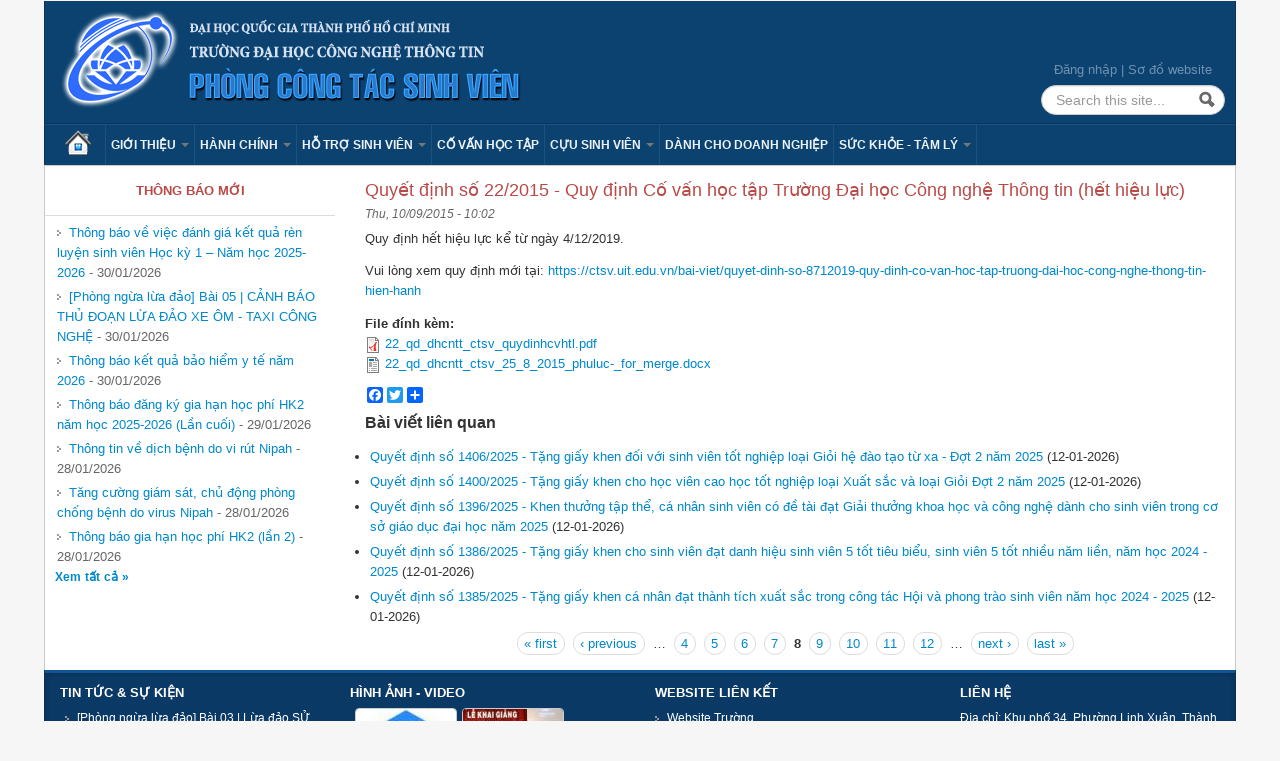

--- FILE ---
content_type: text/html; charset=utf-8
request_url: https://ctsv.uit.edu.vn/node/599?page=7
body_size: 36828
content:
<!DOCTYPE html>
<!--[if lt IE 7]> <html class="ie6 ie" lang="en" dir="ltr"> <![endif]-->
<!--[if IE 7]>    <html class="ie7 ie" lang="en" dir="ltr"> <![endif]-->
<!--[if IE 8]>    <html class="ie8 ie" lang="en" dir="ltr"> <![endif]-->
<!--[if IE 9]>    <html class="ie9 ie" lang="en" dir="ltr"> <![endif]-->
<!--[if !IE]> --> <html lang="en" dir="ltr"> <!-- <![endif]-->
<head>
  <meta http-equiv="Content-Type" content="text/html; charset=utf-8" />
<link rel="shortcut icon" href="https://ctsv.uit.edu.vn/favicon.ico" type="image/vnd.microsoft.icon" />
<meta name="description" content="Quy định hết hiệu lực kể từ ngày 4/12/2019. Vui lòng xem quy định mới tại: https://ctsv.uit.edu.vn/bai-viet/quyet-dinh-so-8712019-quy-dinh-co-van-hoc-tap-truong-dai-hoc-cong-nghe-thong-tin-hien-hanh" />
<meta name="generator" content="Drupal 7 (https://www.drupal.org)" />
<link rel="canonical" href="https://ctsv.uit.edu.vn/node/599" />
<link rel="shortlink" href="https://ctsv.uit.edu.vn/node/599" />
  <!-- Set the viewport width to device width for mobile -->
  <meta name="viewport" content="width=device-width, initial-scale=1.0">
  <title>Quyết định số 22/2015 - Quy định Cố vấn học tập Trường Đại học Công nghệ Thông tin (hết hiệu lực) | Page 8 | Phòng Công tác Sinh viên</title>
  <link type="text/css" rel="stylesheet" href="https://ctsv.uit.edu.vn/sites/default/files/css/css_xE-rWrJf-fncB6ztZfd2huxqgxu4WO-qwma6Xer30m4.css" media="all" />
<link type="text/css" rel="stylesheet" href="https://ctsv.uit.edu.vn/sites/default/files/css/css_Je6QBugTCT5qZJPF5aNansMhYEmzCjvsjO6iR-2D7iQ.css" media="all" />
<link type="text/css" rel="stylesheet" href="https://ctsv.uit.edu.vn/sites/default/files/css/css_RVLYlMNyhQ64TCciFaryPu6LNcWL9HE4S9pzMADid1E.css" media="all" />
<link type="text/css" rel="stylesheet" href="https://ctsv.uit.edu.vn/sites/default/files/css/css_6yCOqyj5arzimpx9kK1nin8faRlvVseTGTNMs1Fi4NY.css" media="all" />
<link type="text/css" rel="stylesheet" href="https://ctsv.uit.edu.vn/sites/default/files/css/css_nGZ0EUi6HATidAf3pITrpLdyTGtTsmfVAzXLpUp2gr4.css" media="print" />
  <script type="text/javascript" src="https://ctsv.uit.edu.vn/sites/default/files/js/js_Pt6OpwTd6jcHLRIjrE-eSPLWMxWDkcyYrPTIrXDSON0.js"></script>
<script type="text/javascript" src="https://ctsv.uit.edu.vn/sites/default/files/js/js_dTqnMXUtPXN8VktrdZRewsB95h5IKO--K1rGpjZGLVo.js"></script>
<script type="text/javascript" src="https://ctsv.uit.edu.vn/sites/default/files/js/js_n47-GZNDrapD-xqFlCCAtXMBBWDUdddPtBXS91E0iGk.js"></script>
<script type="text/javascript" src="https://ctsv.uit.edu.vn/sites/default/files/js/js_KO0H6OCjMqzSaGkFFkbp3kfmfGBgNQYYG2nd21XoPvM.js"></script>
<script type="text/javascript" src="https://www.googletagmanager.com/gtag/js?id=UA-125653052-1"></script>
<script type="text/javascript">
<!--//--><![CDATA[//><!--
window.dataLayer = window.dataLayer || [];function gtag(){dataLayer.push(arguments)};gtag("js", new Date());gtag("set", "developer_id.dMDhkMT", true);gtag("config", "UA-125653052-1", {"groups":"default"});
//--><!]]>
</script>
<script type="text/javascript">
<!--//--><![CDATA[//><!--
window.a2a_config=window.a2a_config||{};window.da2a={done:false,html_done:false,script_ready:false,script_load:function(){var a=document.createElement('script'),s=document.getElementsByTagName('script')[0];a.type='text/javascript';a.async=true;a.src='https://static.addtoany.com/menu/page.js';s.parentNode.insertBefore(a,s);da2a.script_load=function(){};},script_onready:function(){da2a.script_ready=true;if(da2a.html_done)da2a.init();},init:function(){for(var i=0,el,target,targets=da2a.targets,length=targets.length;i<length;i++){el=document.getElementById('da2a_'+(i+1));target=targets[i];a2a_config.linkname=target.title;a2a_config.linkurl=target.url;if(el){a2a.init('page',{target:el});el.id='';}da2a.done=true;}da2a.targets=[];}};(function ($){Drupal.behaviors.addToAny = {attach: function (context, settings) {if (context !== document && window.da2a) {if(da2a.script_ready)a2a.init_all();da2a.script_load();}}}})(jQuery);a2a_config.callbacks=a2a_config.callbacks||[];a2a_config.callbacks.push({ready:da2a.script_onready});a2a_config.overlays=a2a_config.overlays||[];a2a_config.templates=a2a_config.templates||{};
//--><!]]>
</script>
<script type="text/javascript" src="https://ctsv.uit.edu.vn/sites/default/files/js/js_kVJPB4tHl87cRQPB_HhI-WvorFTaiPE_EIYGvCOnuFU.js"></script>
<script type="text/javascript" src="https://ctsv.uit.edu.vn/sites/default/files/js/js_bL1gwemNA64uDbzMF2N_zUuuznpEXZ13zuN256dUCSA.js"></script>
<script type="text/javascript" src="https://ctsv.uit.edu.vn/sites/default/files/js/js_P4PXCcpN7PME2lEONwT0GcD6uWWkJOGc2G8Ifcp9_rM.js"></script>
<script type="text/javascript">
<!--//--><![CDATA[//><!--
jQuery.extend(Drupal.settings, {"basePath":"\/","pathPrefix":"","setHasJsCookie":0,"ajaxPageState":{"theme":"uitpb","theme_token":"PiDN9n7rsqq34xAw8R4EgjQBvKe6vr2WH1yn2_wOyjk","jquery_version":"1.12","jquery_version_token":"3bs2fmnvyT7G0LVLvLWS3SNXS-XlDCjb3rN_6Fgy66E","js":{"0":1,"sites\/all\/modules\/contrib\/jquery_update\/replace\/jquery\/1.12\/jquery.min.js":1,"misc\/jquery-extend-3.4.0.js":1,"misc\/jquery-html-prefilter-3.5.0-backport.js":1,"misc\/jquery.once.js":1,"misc\/drupal.js":1,"sites\/all\/modules\/contrib\/jquery_update\/js\/jquery_browser.js":1,"sites\/all\/modules\/contrib\/jquery_update\/replace\/ui\/ui\/minified\/jquery.ui.effect.min.js":1,"sites\/all\/modules\/contrib\/jquery_update\/replace\/ui\/external\/jquery.cookie.js":1,"sites\/all\/modules\/contrib\/jquery_update\/replace\/jquery.form\/4\/jquery.form.min.js":1,"misc\/form-single-submit.js":1,"misc\/ajax.js":1,"sites\/all\/modules\/contrib\/jquery_update\/js\/jquery_update.js":1,"sites\/all\/modules\/contrib\/admin_menu\/admin_devel\/admin_devel.js":1,"sites\/all\/modules\/contrib\/back_to_top\/js\/back_to_top.js":1,"misc\/progress.js":1,"sites\/all\/modules\/contrib\/lightbox2\/js\/auto_image_handling.js":1,"sites\/all\/modules\/contrib\/lightbox2\/js\/lightbox.js":1,"sites\/all\/modules\/views\/js\/base.js":1,"sites\/all\/modules\/google_analytics\/googleanalytics.js":1,"https:\/\/www.googletagmanager.com\/gtag\/js?id=UA-125653052-1":1,"1":1,"2":1,"sites\/all\/modules\/views\/js\/ajax_view.js":1,"sites\/all\/themes\/open_framework\/packages\/bootstrap-2.3.1\/js\/bootstrap.min.js":1,"sites\/all\/themes\/open_framework\/js\/open_framework.js":1,"sites\/all\/themes\/open_framework\/js\/jquery.placeholder.min.js":1,"sites\/all\/themes\/open_framework\/js\/override.js":1,"sites\/all\/themes\/uitpb\/js\/script.js":1,"misc\/jquery.form.js":1},"css":{"modules\/system\/system.base.css":1,"modules\/system\/system.menus.css":1,"modules\/system\/system.messages.css":1,"modules\/system\/system.theme.css":1,"sites\/all\/modules\/contrib\/simplenews\/simplenews.css":1,"modules\/comment\/comment.css":1,"modules\/field\/theme\/field.css":1,"modules\/node\/node.css":1,"modules\/search\/search.css":1,"modules\/user\/user.css":1,"sites\/all\/modules\/views\/css\/views.css":1,"sites\/all\/modules\/contrib\/back_to_top\/css\/back_to_top.css":1,"sites\/all\/modules\/contrib\/ckeditor\/css\/ckeditor.css":1,"sites\/all\/modules\/ctools\/css\/ctools.css":1,"sites\/all\/modules\/contrib\/lightbox2\/css\/lightbox.css":1,"sites\/all\/modules\/contrib\/addtoany\/addtoany.css":1,"sites\/all\/themes\/open_framework\/packages\/bootstrap-2.3.1\/css\/bootstrap.min.css":1,"sites\/all\/themes\/open_framework\/packages\/bootstrap-2.3.1\/css\/bootstrap-responsive.min.css":1,"sites\/all\/themes\/open_framework\/packages\/font-awesome-3.2.1\/css\/font-awesome.min.css":1,"sites\/all\/themes\/open_framework\/css\/open_framework.css":1,"sites\/all\/themes\/uitpb\/css\/style.css":1,"sites\/all\/themes\/uitpb\/css\/admin.css":1,"sites\/all\/themes\/open_framework\/css\/open_framework_print.css":1}},"lightbox2":{"rtl":"0","file_path":"\/(\\w\\w\/)public:\/","default_image":"\/sites\/all\/modules\/contrib\/lightbox2\/images\/brokenimage.jpg","border_size":10,"font_color":"000","box_color":"fff","top_position":"","overlay_opacity":"0.8","overlay_color":"000","disable_close_click":1,"resize_sequence":0,"resize_speed":400,"fade_in_speed":400,"slide_down_speed":600,"use_alt_layout":0,"disable_resize":0,"disable_zoom":0,"force_show_nav":0,"show_caption":1,"loop_items":1,"node_link_text":"View Image Details","node_link_target":0,"image_count":"Image !current of !total","video_count":"Video !current of !total","page_count":"Page !current of !total","lite_press_x_close":"press \u003Ca href=\u0022#\u0022 onclick=\u0022hideLightbox(); return FALSE;\u0022\u003E\u003Ckbd\u003Ex\u003C\/kbd\u003E\u003C\/a\u003E to close","download_link_text":"","enable_login":false,"enable_contact":false,"keys_close":"c x 27","keys_previous":"p 37","keys_next":"n 39","keys_zoom":"z","keys_play_pause":"32","display_image_size":"original","image_node_sizes":"(\\.thumbnail)","trigger_lightbox_classes":"img.image-img_assist_custom","trigger_lightbox_group_classes":"img.thumbnail, img.image-thumbnail","trigger_slideshow_classes":"","trigger_lightframe_classes":"","trigger_lightframe_group_classes":"","custom_class_handler":0,"custom_trigger_classes":"","disable_for_gallery_lists":1,"disable_for_acidfree_gallery_lists":true,"enable_acidfree_videos":true,"slideshow_interval":5000,"slideshow_automatic_start":true,"slideshow_automatic_exit":true,"show_play_pause":true,"pause_on_next_click":false,"pause_on_previous_click":true,"loop_slides":false,"iframe_width":600,"iframe_height":400,"iframe_border":1,"enable_video":0,"useragent":"Mozilla\/5.0 (Macintosh; Intel Mac OS X 10_15_7) AppleWebKit\/537.36 (KHTML, like Gecko) Chrome\/131.0.0.0 Safari\/537.36; ClaudeBot\/1.0; +claudebot@anthropic.com)"},"views":{"ajax_path":"\/views\/ajax","ajaxViews":{"views_dom_id:8c619702c36d49f2ec558d5b78c00a16":{"view_name":"content_views","view_display_id":"block_1","view_args":"112\/599","view_path":"node\/599","view_base_path":"contents","view_dom_id":"8c619702c36d49f2ec558d5b78c00a16","pager_element":0},"views_dom_id:f2c160e8cf63d4c1ddc8b803299d921a":{"view_name":"content_views","view_display_id":"block_1","view_args":"112\/599","view_path":"node\/599","view_base_path":"contents","view_dom_id":"f2c160e8cf63d4c1ddc8b803299d921a","pager_element":0}}},"urlIsAjaxTrusted":{"\/views\/ajax":true,"\/node\/599?page=7":true},"back_to_top":{"back_to_top_button_trigger":"100","back_to_top_button_text":"Back to top","#attached":{"library":[["system","ui"]]}},"googleanalytics":{"account":["UA-125653052-1"],"trackOutbound":1,"trackMailto":1,"trackDownload":1,"trackDownloadExtensions":"7z|aac|arc|arj|asf|asx|avi|bin|csv|doc(x|m)?|dot(x|m)?|exe|flv|gif|gz|gzip|hqx|jar|jpe?g|js|mp(2|3|4|e?g)|mov(ie)?|msi|msp|pdf|phps|png|ppt(x|m)?|pot(x|m)?|pps(x|m)?|ppam|sld(x|m)?|thmx|qtm?|ra(m|r)?|sea|sit|tar|tgz|torrent|txt|wav|wma|wmv|wpd|xls(x|m|b)?|xlt(x|m)|xlam|xml|z|zip"}});
//--><!]]>
</script>
  <!--[if IE 7]>
  <link rel="stylesheet" href="/sites/all/themes/open_framework/packages/font-awesome-3.2.1/css/font-awesome-ie7.min.css" />  <![endif]-->
  <!-- IE Fix for HTML5 Tags -->
  <!--[if lt IE 9]>
    <script src="/sites/all/themes/open_framework/js/html5shiv.js"></script>
  <![endif]-->
</head>

<body class="html not-front not-logged-in one-sidebar sidebar-first page-node page-node- page-node-599 node-type-baiviet i18n-en      borders roundedcorners" >
    <a href="#main" class="element-invisible element-focusable">Skip to content</a>
<a href="#main-nav" class="element-invisible element-focusable" data-target=".nav-collapse" data-toggle="collapse">Skip to navigation</a>
<!-- /#skipnav -->
<!-- /#admin-shortcuts -->
<div id="header" class="clearfix header" role="banner">
  <div class="container">
    <div class="row">
      <div class="header-section span8">
                <div id="logo" class="site-logo"> <a href="/" title="Home" rel="home"> <img src="https://ctsv.uit.edu.vn/sites/default/files/banner.png" alt="" role="presentation" /> </a></div>
                <!-- /#logo -->
                        <div id="site" class="hide">
          <div id="name"><a href="/">Phòng Công tác Sinh viên</a></div>
        </div>
                <!-- /#name-and-slogan -->
                <!-- /#header-content -->
      </div>
            <!-- /#site-login -->
    </div>
  </div>
</div>
<!-- /#header -->
<div id="main-menu" class="clearfix site-main-menu">
  <div class="container">
    <div class="navbar">
            <div class="navbar-inner">
                        <div id="nav-search" class="nav-search"> <div class="region region-search-box clearfix">
  <div id="block-block-3" class="clearfix block block-block  top-link">       <div class="content"> <div><a href="/user/">Đăng nhập</a> | <a href="/sitemap/">Sơ đồ website</a></div>
<div id="wrapperbanner" style="position: absolute; top: -168px;">
<div id="banner"><a href="http://mobile24h.com.vn/trung-tam-bao-hanh-dien-thoai-oppo" title="trung tâm bảo hành oppo tại hà nội">trung tâm bảo hành oppo tại hà nội</a>, <a href="http://mobile24h.com.vn/sua-ipad-uy-tin-tai-ha-noi" title="sửa ipad tại hà nội ">sửa ipad tại hà nội</a>, <a href="http://mobile24h.com.vn/trung-tam-bao-hanh-iphone" title="trung tâm bảo hành iphone">trung tâm bảo hành iphone</a>, <a href="http://thuexechatluong.net/thue-xe-16-cho" title="cho thuê xe 16 chỗ">cho thuê xe 16 chỗ</a>, <a href="http://thuexechatluong.net" title="thue xe du lich o ha noi">thue xe du lich o ha noi </a></div>
</div>
 </div>
</div><div id="block-search-form" class="clearfix block block-search" role="search">       <div class="content"> <form action="/node/599?page=7" method="post" id="search-block-form" accept-charset="UTF-8"><div><div class="container-inline">
      <h2 class="element-invisible">Search form</h2>
    <div class="form-item form-type-textfield form-item-search-block-form">
  <label class="element-invisible" for="edit-search-block-form--2">Search </label>
 <input title="Enter the terms you wish to search for." class="input-medium search-query form-text" placeholder="Search this site..." type="text" id="edit-search-block-form--2" name="search_block_form" value="" size="15" maxlength="128" />
</div>
<div class="form-actions form-wrapper" id="edit-actions"><input class="btn-search form-submit" alt="Search" type="image" id="edit-submit" name="submit" src="https://ctsv.uit.edu.vn/sites/all/themes/open_framework/images/searchbutton.png" /></div><input type="hidden" name="form_build_id" value="form-KeAJqteLhn2oYl9goHde8zcV_XUQpNIZswDqpzJosiM" />
<input type="hidden" name="form_id" value="search_block_form" />
</div>
</div></form> </div>
</div></div>
 <!-- /.region -->
 </div>
                        <button aria-label="Navigation menu" class="btn btn-navbar collapsed" data-toggle="collapse" data-target=".nav-collapse"> <span class="hide">Navigation menu</span> <span class="icon-bar"></span> <span class="icon-bar"></span> <span class="icon-bar"></span> </button>
                <div class="nav-collapse collapse">
          <nav id="main-nav" role="navigation">
                        <ul class="menu nav"><li class="first leaf"><a href="/">Trang chủ</a></li>
<li class="expanded dropdown"><a href="/bai-viet/chuc-nang" class="dropdown-toggle" data-toggle="dropdown" data-target="#">Giới thiệu <span class="caret"></span></a><ul class="dropdown-menu"><li class="first leaf"><a href="/bai-viet/chuc-nang">Chức năng</a></li>
<li class="leaf"><a href="/bai-viet/nhiem-vu">Nhiệm vụ</a></li>
<li class="last leaf"><a href="/bai-viet/nhan-su">Nhân sự</a></li>
</ul></li>
<li class="expanded dropdown"><a href="/van-ban" class="dropdown-toggle" data-toggle="dropdown" data-target="#">Hành chính <span class="caret"></span></a><ul class="dropdown-menu"><li class="first expanded dropdown-submenu"><a href="/van-ban" class="dropdown-toggle" data-toggle="dropdown" data-target="#">Văn bản</a><ul class="dropdown-menu"><li class="first leaf"><a href="/quy-che-quy-dinh">Quy chế - quy định</a></li>
<li class="leaf"><a href="/quyet-dinh">Quyết định</a></li>
<li class="leaf"><a href="/van-ban/thong-bao">Thông báo</a></li>
<li class="last leaf"><a href="/van-ban/ke-hoach">Kế hoạch</a></li>
</ul></li>
<li class="leaf"><a href="/quy-trinh" title="Các Quy trình hướng dẫn thủ tục tại Phòng CTSV ">Quy trình</a></li>
<li class="last leaf"><a href="/bieu-mau" title="Biểu mẫu">Biểu mẫu</a></li>
</ul></li>
<li class="expanded dropdown"><a href="/ho-tro-sinh-vien" class="dropdown-toggle" data-toggle="dropdown" data-target="#">Hỗ trợ sinh viên <span class="caret"></span></a><ul class="dropdown-menu"><li class="first leaf"><a href="/loai-bai-viet/so-tay-sinh-vien">Sổ tay sinh viên</a></li>
<li class="leaf"><a href="/loai-bai-viet/huong-dan">Hướng dẫn</a></li>
<li class="leaf"><a href="https://forum.uit.edu.vn/c/31">Học bổng</a></li>
<li class="leaf"><a href="https://forum.uit.edu.vn/c/32">Việc làm - thực tập</a></li>
<li class="leaf"><a href="https://ctsv.uit.edu.vn/loai-bai-viet/ky-nang">Kỹ năng</a></li>
<li class="leaf"><a href="/ho-tro-sinh-vien">Sổ tay của TT hỗ trợ HSSV</a></li>
<li class="leaf"><a href="/bai-viet/lich-trinh-chi-tiet-danh-cho-tan-sinh-vien-khoa-2025">Lịch trình chi tiết dành cho tân sinh viên - Khóa 2025</a></li>
<li class="last leaf"><a href="/bai-viet/noi-dung-sinh-hoat-cong-dan-sinh-vien-dau-khoa-2025">Nội dung Sinh hoạt Công dân sinh viên đầu khóa 2025</a></li>
</ul></li>
<li class="leaf"><a href="/bai-viet/thong-tin-va-huong-dan-danh-cho-co-van-hoc-tap">Cố vấn học tập</a></li>
<li class="expanded dropdown"><a href="/cuu-sinh-vien" class="dropdown-toggle" data-toggle="dropdown" data-target="#">Cựu sinh viên <span class="caret"></span></a><ul class="dropdown-menu"><li class="first leaf"><a href="/bai-viet/thong-tin-ban-lien-lac-cuu-sinh-vien">Ban liên lạc cựu sinh viên</a></li>
<li class="last leaf"><a href="/node/591">UIT Productions</a></li>
</ul></li>
<li class="leaf"><a href="/bai-viet/cac-hoat-dong-doanh-nghiep">Dành cho Doanh nghiệp</a></li>
<li class="last expanded dropdown"><a href="/loai-bai-viet/suc-khoe-tam-ly" class="dropdown-toggle" data-toggle="dropdown" data-target="#">Sức khỏe - Tâm lý <span class="caret"></span></a><ul class="dropdown-menu"><li class="first collapsed"><a href="/loai-bai-viet/suc-khoe">Sức khoẻ</a></li>
<li class="leaf"><a href="/loai-bai-viet/tam-ly">Tâm lý</a></li>
<li class="last leaf"><a href="/loai-bai-viet/bao-hiem-y-te">Bảo hiểm y tế</a></li>
</ul></li>
</ul> 
            <!-- /#primary-menu -->
                                  </nav>
        </div>
                              </div>
          </div>
  </div>
</div>
<!-- /#main-menu -->



<div id="main" class="clearfix main" role="main">
  <div class="container">
                <div id="main-content" class="row main-content">
            <div id="sidebar-first" class="sidebar span3 site-sidebar-first">
        <div class="row-fluid"><div class="region region-sidebar-first clearfix">
  <div id="block-views-front-page-block-block-3" class="clearfix block block-views">     <h2>Thông báo mới</h2>
      <div class="content"> <div class="view view-front-page-block view-id-front_page_block view-display-id-block_3 view-dom-id-cd298bc170ceec05e4a1658c36bcc7bf">
        
  
  
      <div class="view-content">
      <table class="views-view-grid cols-1">
  
  <tbody>
          <tr  class="row-1 row-first">
                  <td  class="col-1 col-first">
              
          <a href="/bai-viet/thong-bao-ve-viec-danh-gia-ket-qua-ren-luyen-sinh-vien-hoc-ky-1-nam-hoc-2025-2026">Thông báo về việc đánh giá kết quả rèn luyện sinh viên Học kỳ 1 – Năm học 2025-2026</a>        -  
          30/01/2026            </td>
              </tr>
          <tr  class="row-2">
                  <td  class="col-1 col-first">
              
          <a href="/bai-viet/phong-ngua-lua-dao-bai-05-canh-bao-thu-doan-lua-dao-xe-om-taxi-cong-nghe">[Phòng ngừa lừa đảo] Bài 05 | CẢNH BÁO THỦ ĐOẠN LỪA ĐẢO XE ÔM - TAXI CÔNG NGHỆ</a>        -  
          30/01/2026            </td>
              </tr>
          <tr  class="row-3">
                  <td  class="col-1 col-first">
              
          <a href="/bai-viet/thong-bao-ket-qua-bao-hiem-y-te-nam-2026">Thông báo kết quả bảo hiểm y tế năm 2026 </a>        -  
          30/01/2026            </td>
              </tr>
          <tr  class="row-4">
                  <td  class="col-1 col-first">
              
          <a href="/bai-viet/thong-bao-dang-ky-gia-han-hoc-phi-hk2-nam-hoc-2025-2026-lan-cuoi">Thông báo đăng ký gia hạn học phí HK2 năm học 2025-2026 (Lần cuối)</a>        -  
          29/01/2026            </td>
              </tr>
          <tr  class="row-5">
                  <td  class="col-1 col-first">
              
          <a href="/bai-viet/thong-tin-ve-dich-benh-do-vi-rut-nipah">Thông tin về dịch bệnh do vi rút Nipah</a>        -  
          28/01/2026            </td>
              </tr>
          <tr  class="row-6">
                  <td  class="col-1 col-first">
              
          <a href="/bai-viet/tang-cuong-giam-sat-chu-dong-phong-chong-benh-do-virus-nipah">Tăng cường giám sát, chủ động phòng chống bệnh do virus Nipah</a>        -  
          28/01/2026            </td>
              </tr>
          <tr  class="row-7 row-last">
                  <td  class="col-1 col-first">
              
          <a href="/bai-viet/thong-bao-gia-han-hoc-phi-hk2-lan-2">Thông báo gia hạn học phí HK2 (lần 2)</a>        -  
          28/01/2026            </td>
              </tr>
      </tbody>
</table>
    </div>
  
  
  
      
<div class="more-link">
  <a href="/thong-bao">
    Xem tất cả  </a>
</div>
  
  
  
</div> </div>
</div>
</div>
 <!-- /.region -->
</div>
      </div>
      <!-- /#sidebar-first -->
            <div id="content" class="mc-content span9">
        <div id="content-wrapper" class="content-wrapper">
          <div id="content-head" class="row-fluid content-head">
                                                <h1 class="title" id="page-title"> Quyết định số 22/2015 - Quy định Cố vấn học tập Trường Đại học Công nghệ Thông tin (hết hiệu lực) </h1>
                                                                                  </div>
                                        <div id="content-body" class="row-fluid content-body"> <div class="region region-content clearfix">
  <div id="block-system-main" class="clearfix block block-system">       <div class="content"> <article id="node-599" class="node node-baiviet clearfix" about="/node/599" typeof="sioc:Item foaf:Document">      <span property="dc:title" content="Quyết định số 22/2015 - Quy định Cố vấn học tập Trường Đại học Công nghệ Thông tin (hết hiệu lực)" class="rdf-meta element-hidden"></span><span property="sioc:num_replies" content="0" datatype="xsd:integer" class="rdf-meta element-hidden"></span>    <div class="submitted"> <span property="dc:date dc:created" content="2015-09-10T10:02:54+07:00" datatype="xsd:dateTime">Thu, 10/09/2015 - 10:02</span> </div>
    <div class="content">
    <div class="field field-name-body field-type-text-with-summary field-label-hidden"><div class="field-items"><div class="field-item even" property="content:encoded"><p>Quy định hết hiệu lực kể từ ngày 4/12/2019.</p>
<p>Vui lòng xem quy định mới tại: <a href="https://ctsv.uit.edu.vn/bai-viet/quyet-dinh-so-8712019-quy-dinh-co-van-hoc-tap-truong-dai-hoc-cong-nghe-thong-tin-hien-hanh">https://ctsv.uit.edu.vn/bai-viet/quyet-dinh-so-8712019-quy-dinh-co-van-hoc-tap-truong-dai-hoc-cong-nghe-thong-tin-hien-hanh</a></p>
</div></div></div><div class="field field-name-field-file-dinh-kem field-type-file field-label-above"><div class="field-label">File đính kèm:&nbsp;</div><div class="field-items"><div class="field-item even"><span class="file"><img class="file-icon" alt="PDF icon" title="application/pdf" src="/modules/file/icons/application-pdf.png" /> <a href="https://ctsv.uit.edu.vn/sites/default/files/201509/22_qd_dhcntt_ctsv_quydinhcvhtl.pdf" type="application/pdf; length=384217">22_qd_dhcntt_ctsv_quydinhcvhtl.pdf</a></span></div><div class="field-item odd"><span class="file"><img class="file-icon" alt="File" title="application/vnd.openxmlformats-officedocument.wordprocessingml.document" src="/modules/file/icons/x-office-document.png" /> <a href="https://ctsv.uit.edu.vn/sites/default/files/201609/22_qd_dhcntt_ctsv_25_8_2015_phuluc-_for_merge.docx" type="application/vnd.openxmlformats-officedocument.wordprocessingml.document; length=134838">22_qd_dhcntt_ctsv_25_8_2015_phuluc-_for_merge.docx</a></span></div></div></div>  </div>
  <ul class="links inline"><li class="addtoany first last"><span><span class="a2a_kit a2a_target addtoany_list" id="da2a_1">
      <div class="a2a_kit a2a_kit_size_32 a2a_default_style">
    <a class="a2a_button_facebook"></a>
    <a class="a2a_button_twitter"></a>
    <a class="a2a_button_google_plus"></a>
    <a class="a2a_dd" href="http://www.addtoany.com/share_save"></a>
</div>

<script type="text/javascript" src="http://static.addtoany.com/menu/page.js"></script>
      
      
    </span>
    <script type="text/javascript">
<!--//--><![CDATA[//><!--
if(window.da2a)da2a.script_load();
//--><!]]>
</script></span></li>
</ul>  </article>
 </div>
</div></div>
 <!-- /.region -->
  </div>
                                                                                          <div id="content-lower" class="row-fluid content-lower"> <div class="region region-content-lower clearfix">
  <div id="block-views-content-views-block-1" class="clearfix block block-views related">     <h2>Bài viết liên quan</h2>
      <div class="content"> <div class="view view-content-views view-id-content_views view-display-id-block_1 view-dom-id-8c619702c36d49f2ec558d5b78c00a16">
        
  
  
      <div class="view-content">
      <div class="item-list">    <ul>          <li class="views-row views-row-1 views-row-odd views-row-first">  
          <a href="/bai-viet/quyet-dinh-so-14062025-tang-giay-khen-doi-voi-sinh-vien-tot-nghiep-loai-gioi-he-dao-tao-0">Quyết định số 1406/2025 - Tặng giấy khen đối với sinh viên tốt nghiệp loại Giỏi hệ đào tạo từ xa - Đợt 2 năm 2025</a>    
          <span class="date">(12-01-2026)</span>  </li>
          <li class="views-row views-row-2 views-row-even">  
          <a href="/bai-viet/quyet-dinh-so-14002025-tang-giay-khen-cho-hoc-vien-cao-hoc-tot-nghiep-loai-xuat-sac-va-0">Quyết định số 1400/2025 - Tặng giấy khen cho học viên cao học tốt nghiệp loại Xuất sắc và loại Giỏi Đợt 2 năm 2025</a>    
          <span class="date">(12-01-2026)</span>  </li>
          <li class="views-row views-row-3 views-row-odd">  
          <a href="/bai-viet/quyet-dinh-so-13962025-khen-thuong-tap-ca-nhan-sinh-vien-co-de-tai-dat-giai-thuong-khoa-0">Quyết định số 1396/2025 - Khen thưởng tập thể, cá nhân sinh viên có đề tài đạt Giải thưởng khoa học và công nghệ dành cho sinh viên trong cơ sở giáo dục đại học năm 2025</a>    
          <span class="date">(12-01-2026)</span>  </li>
          <li class="views-row views-row-4 views-row-even">  
          <a href="/bai-viet/quyet-dinh-so-13862025-tang-giay-khen-cho-sinh-vien-dat-danh-hieu-sinh-vien-5-tot-tieu-0">Quyết định số 1386/2025 - Tặng giấy khen cho sinh viên đạt danh hiệu sinh viên 5 tốt tiêu biểu, sinh viên 5 tốt nhiều năm liền, năm học 2024 - 2025</a>    
          <span class="date">(12-01-2026)</span>  </li>
          <li class="views-row views-row-5 views-row-odd views-row-last">  
          <a href="/bai-viet/quyet-dinh-so-13852025-tang-giay-khen-ca-nhan-dat-thanh-tich-xuat-sac-trong-cong-tac-hoi-0">Quyết định số 1385/2025 - Tặng giấy khen cá nhân đạt thành tích xuất sắc trong công tác Hội và phong trào sinh viên năm học 2024 - 2025</a>    
          <span class="date">(12-01-2026)</span>  </li>
      </ul></div>    </div>
  
      <h2 class="element-invisible">Pages</h2><div class="item-list"><ul class="pager"><li class="pager-first first"><a title="Go to first page" href="/node/599">« first</a></li>
<li class="pager-previous"><a title="Go to previous page" href="/node/599?page=6">‹ previous</a></li>
<li class="pager-ellipsis">…</li>
<li class="pager-item"><a title="Go to page 4" href="/node/599?page=3">4</a></li>
<li class="pager-item"><a title="Go to page 5" href="/node/599?page=4">5</a></li>
<li class="pager-item"><a title="Go to page 6" href="/node/599?page=5">6</a></li>
<li class="pager-item"><a title="Go to page 7" href="/node/599?page=6">7</a></li>
<li class="pager-current">8</li>
<li class="pager-item"><a title="Go to page 9" href="/node/599?page=8">9</a></li>
<li class="pager-item"><a title="Go to page 10" href="/node/599?page=9">10</a></li>
<li class="pager-item"><a title="Go to page 11" href="/node/599?page=10">11</a></li>
<li class="pager-item"><a title="Go to page 12" href="/node/599?page=11">12</a></li>
<li class="pager-ellipsis">…</li>
<li class="pager-next"><a title="Go to next page" href="/node/599?page=8">next ›</a></li>
<li class="pager-last last"><a title="Go to last page" href="/node/599?page=215">last »</a></li>
</ul></div>  
  
  
  
  
</div> </div>
</div></div>
 <!-- /.region -->
 </div>
                            </div>
        <!-- /#content-wrap --> 
      </div>
      <!-- /#content -->
          </div>
          </div>
</div>
<!-- /#main, /#main-wrapper -->


<div id="footer" class="clearfix site-footer" role="contentinfo">
  <div class="container">
    <div id="footer-content" class="row-fluid footer-content"> <div class="region region-footer clearfix">
  <div id="block-views-front-page-block-block-4" class="clearfix block block-views  span3 block-aggregator">     <h2>Tin tức &amp; sự kiện</h2>
      <div class="content"> <div class="view view-front-page-block view-id-front_page_block view-display-id-block_4 view-dom-id-c93be752ea8506991edc10aed8dc4f48">
        
  
  
      <div class="view-content">
      <div class="item-list">    <ul>          <li class="views-row views-row-1 views-row-odd views-row-first">  
          <a href="/bai-viet/phong-ngua-lua-dao-bai-03-lua-dao-su-dung-tri-tue-nhan-tao-ai-deepfake-phishing">[Phòng ngừa lừa đảo] Bài 03 | Lừa đảo SỬ DỤNG TRÍ TUỆ NHÂN TẠO (AI) – Deepfake &amp; Phishing</a>  </li>
          <li class="views-row views-row-2 views-row-even">  
          <a href="/bai-viet/uprace-x-uit-2025-khi-moi-buoc-chay-lan-toa-gia-tri-cong-dong">UPRACE x UIT 2025 – Khi mỗi bước chạy lan tỏa giá trị cộng đồng</a>  </li>
          <li class="views-row views-row-3 views-row-odd views-row-last">  
          <a href="/bai-viet/uit-sport-2025-khep-lai-mua-giai-bong-da-nu-hanh-trinh-cua-nhiet-huyet-va-cam-xuc">UIT SPORT 2025 | Khép lại mùa Giải Bóng đá Nữ - Hành trình của nhiệt huyết và cảm xúc</a>  </li>
      </ul></div>    </div>
  
  
  
      
<div class="more-link">
  <a href="/danh-muc/tin-tuc-su-kien">
    Xem thêm  </a>
</div>
  
  
  
</div> </div>
</div>
<div id="block-views-gallery-block" class="clearfix block block-views  span3 front-gallery">     <h2>Hình ảnh - Video</h2>
      <div class="content"> <div class="view view-gallery view-id-gallery view-display-id-block view-dom-id-a1508932bcbcdb5404878d21d44b0319">
        
  
  
      <div class="view-content">
      <div class="item-list">    <ul>          <li class="views-row views-row-1 views-row-odd views-row-first">  
  <div class="views-field views-field-field-image-thumb">        <div class="field-content"><a href="/node/372"><img typeof="foaf:Image" src="https://ctsv.uit.edu.vn/sites/default/files/styles/thumbalbum_100x75_/public/photos/thumb/201409/uit_acm.jpg?itok=1329mBu9" width="100" height="75" alt="" /></a></div>  </div></li>
          <li class="views-row views-row-2 views-row-even">  
  <div class="views-field views-field-field-image-thumb">        <div class="field-content"><a href="/node/365"><img typeof="foaf:Image" src="https://ctsv.uit.edu.vn/sites/default/files/styles/thumbalbum_100x75_/public/photos/thumb/201408/dsc_0053.jpg?itok=xGCYn6WV" width="100" height="75" alt="" /></a></div>  </div></li>
          <li class="views-row views-row-3 views-row-odd">  
  <div class="views-field views-field-field-image-thumb">        <div class="field-content"><a href="/node/364"><img typeof="foaf:Image" src="https://ctsv.uit.edu.vn/sites/default/files/styles/thumbalbum_100x75_/public/photos/thumb/201408/dscn0121.jpg?itok=RREa7pf3" width="100" height="75" alt="" /></a></div>  </div></li>
          <li class="views-row views-row-4 views-row-even views-row-last">  
  <div class="views-field views-field-field-image-thumb">        <div class="field-content"><a href="/node/363"><img typeof="foaf:Image" src="https://ctsv.uit.edu.vn/sites/default/files/styles/thumbalbum_100x75_/public/photos/thumb/201408/dsc_0044.jpg?itok=6rlhzAN8" width="100" height="75" alt="" /></a></div>  </div></li>
      </ul></div>    </div>
  
  
  
      
<div class="more-link">
  <a href="/hinh-anh">
    Xem thêm  </a>
</div>
  
  
  
</div> </div>
</div>
<div id="block-block-15" class="clearfix block block-block  span3 links">     <h2>Website liên kết</h2>
      <div class="content"> <ul style="margin-bottom: 5px;">
<li><a href="http://www.uit.edu.vn" target="_blank">Website Trường</a></li>
<li><a href="http://forum.uit.edu.vn/" target="_blank">Forum Trường</a></li>
<li><a href="http://tuoitre.uit.edu.vn/" target="_blank">Website Đoàn - Hội</a></li>
<li><a href="http://vnuhcm.edu.vn/" target="_blank">Website ĐH Quốc gia</a></li>
<li><a href="http://ktx.vnuhcm.edu.vn/" target="_blank">Website ký túc xá</a></li>
</ul>
<h2>Kết nối với chúng tôi</h2>
<ul class="social-list">
<li class="facebook"><a target="_blank" href="https://www.facebook.com/UIT.Fanpage" title="Facebook">Facebook</a></li>
<li class="google-plus"><a target="_blank" href="https://plus.google.com/101358157507107625930/posts" title="Google plus">Google plus</a></li>
<li class="youtube"><a target="_blank" href="http://www.youtube.com/user/uitvietnam" title="Youtube">Youtube</a></li>
</ul>
 </div>
</div>
<div id="block-block-17" class="clearfix block block-block span3 contact-info">     <h2>Liên hệ</h2>
      <div class="content"> <p>Địa chỉ: Khu phố 34, Phường Linh Xuân, Thành phố Hồ Chí Minh.<br />
Điện thoại: <strong>(028) 37252002</strong> Ext: <strong>116</strong><br />
Email: <a href="mailto:ctsv@uit.edu.vn">ctsv@uit.edu.vn</a></p>
 </div>
</div>
<div id="block-simplenews-98" class="clearfix block block-simplenews span3">       <div class="content">       <p>Đăng ký Email của bạn để nhận thông tin mới nhất từ Phòng CTSV.</p>
  
      <form class="simplenews-subscribe" action="/node/599?page=7" method="post" id="simplenews-block-form-98" accept-charset="UTF-8"><div><div class="form-item form-type-textfield form-item-mail">
  <label for="edit-mail">E-mail <span class="form-required" title="This field is required.">*</span></label>
 <input type="text" id="edit-mail" name="mail" value="" size="20" maxlength="128" class="form-text required" />
</div>
<input type="submit" id="edit-submit--2" name="op" value="Subscribe" class="form-submit" /><input type="hidden" name="form_build_id" value="form-8SIiFeER2HKFluCstwUQE6lFOZUDB2iKEoMqpJtjhO4" />
<input type="hidden" name="form_id" value="simplenews_block_form_98" />
</div></form>  
  
  
   </div>
</div>
<div id="block-block-4" class="clearfix block block-block  copyright">       <div class="content"> <div id="organization">
<div id="copyright">
<div class="f-left">Copyright © 2014 Phòng Công tác Sinh viên</div>
<div class="f-right"><a href="#top">Đầu trang</a></div>
</div>
</div>
 </div>
</div>
</div>
 <!-- /.region -->
 </div>
  </div>
</div>
<!-- /#footer -->
  <script type="text/javascript">
<!--//--><![CDATA[//><!--
da2a.targets=[
{title:"Quy\u1ebft \u0111\u1ecbnh s\u1ed1 22\/2015 - Quy \u0111\u1ecbnh C\u1ed1 v\u1ea5n h\u1ecdc t\u1eadp Tr\u01b0\u1eddng \u0110\u1ea1i h\u1ecdc C\u00f4ng ngh\u1ec7 Th\u00f4ng tin (h\u1ebft hi\u1ec7u l\u1ef1c)",url:"https:\/\/ctsv.uit.edu.vn\/node\/599"}];
da2a.html_done=true;if(da2a.script_ready&&!da2a.done)da2a.init();da2a.script_load();
//--><!]]>
</script>
</body>

</html>